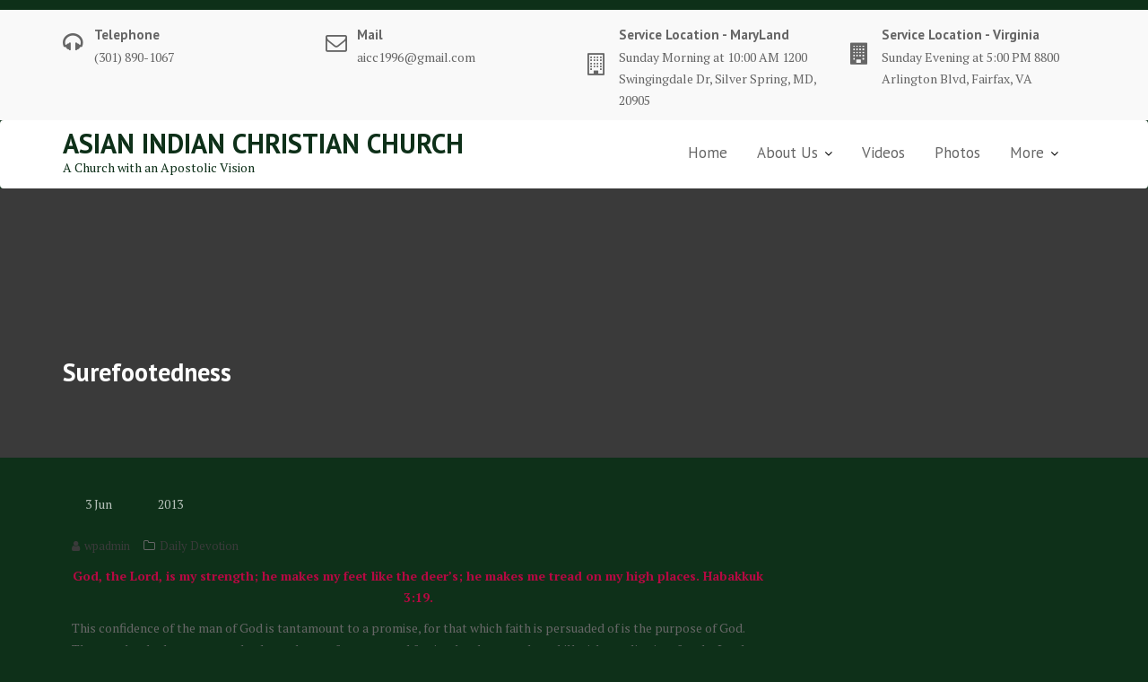

--- FILE ---
content_type: text/html; charset=utf-8
request_url: https://www.google.com/recaptcha/api2/aframe
body_size: 267
content:
<!DOCTYPE HTML><html><head><meta http-equiv="content-type" content="text/html; charset=UTF-8"></head><body><script nonce="KaFrhSwwQxfa5QmDENNKzg">/** Anti-fraud and anti-abuse applications only. See google.com/recaptcha */ try{var clients={'sodar':'https://pagead2.googlesyndication.com/pagead/sodar?'};window.addEventListener("message",function(a){try{if(a.source===window.parent){var b=JSON.parse(a.data);var c=clients[b['id']];if(c){var d=document.createElement('img');d.src=c+b['params']+'&rc='+(localStorage.getItem("rc::a")?sessionStorage.getItem("rc::b"):"");window.document.body.appendChild(d);sessionStorage.setItem("rc::e",parseInt(sessionStorage.getItem("rc::e")||0)+1);localStorage.setItem("rc::h",'1769905617083');}}}catch(b){}});window.parent.postMessage("_grecaptcha_ready", "*");}catch(b){}</script></body></html>